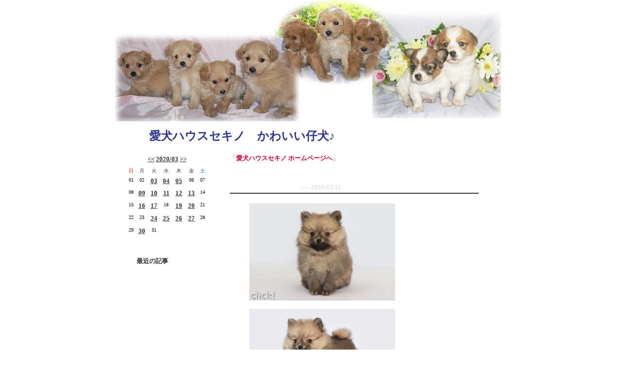

--- FILE ---
content_type: text/html; charset=UTF-8
request_url: https://aikenhouse-sekino.asablo.jp/blog/2020/03/11/9223209
body_size: 20076
content:
<!DOCTYPE HTML PUBLIC "-//W3C//DTD HTML 4.01 Transitional//EN" "http://www.w3.org/TR/html4/loose.dtd">
<html lang="ja">
<head>
<meta name="robots" content="INDEX, FOLLOW">
<meta http-equiv="content-type" content="text/html; charset=UTF-8">
<title>『ポメラニアン』: 愛犬ハウスセキノ　かわいい仔犬♪</title>
<meta http-equiv="content-style-type" content="text/css"><link rel="stylesheet" type="text/css" href="https://aikenhouse-sekino.asablo.jp/blog/css" media="screen,tv,print">
<link rel="alternate" type="application/rss+xml" title="RSS" href="https://aikenhouse-sekino.asablo.jp/blog/rss">
<link rel="alternate" media="handheld" type="application/xhtml+xml" href="https://aikenhouse-sekino.k.asablo.jp/blog/2020/03/11/9223209">
<link rel="stylesheet" type="text/css" href="https://s.asablo.jp/css/expandimage.css" media="screen,tv,print">
<meta http-equiv="content-script-type" content="text/javascript">
<script src="https://s.asablo.jp/js/expandimage.js" type="text/javascript"></script>
<script type="text/javascript" src="https://s.asablo.jp/editor/watermark_min.js?20131202_1"></script>
</head>
<body class="body-msg body-msg-9223209" onload="asablo.bodyonload(this); asahi_createWaterMark ();">
<img border="0" src="http://www.ne.jp/asahi/aiken-house/sekino/img/Title-2.png">

<div id="container">

<div id="head">
<h1><a href="https://aikenhouse-sekino.asablo.jp/blog/">愛犬ハウスセキノ　かわいい仔犬♪</a></h1>
</div>

<div id="left">
<div class="sidebar">



<div class="mod mod-calendar">

<div class="mod-body">
<table class="calendar" summary="記事が書かれた日を表示するカレンダー">
<tr>
<td colspan="7" class="calendar-title"><a href="https://aikenhouse-sekino.asablo.jp/blog/2020/02/">&lt;&lt;</a>
<a href="https://aikenhouse-sekino.asablo.jp/blog/2020/03/">2020/03</a>
<a href="https://aikenhouse-sekino.asablo.jp/blog/2020/04/">&gt;&gt;</a>
</td>
</tr>
<tr>
<td class="calendar-sun-name">日</td>
<td class="calendar-wday-name">月</td>
<td class="calendar-wday-name">火</td>
<td class="calendar-wday-name">水</td>
<td class="calendar-wday-name">木</td>
<td class="calendar-wday-name">金</td>
<td class="calendar-sat-name">土</td>
</tr>
<tr class="calendar-row">
<td class="calendar-cell">01</td>
<td class="calendar-cell">02</td>
<td class="calendar-cell"><a href="/blog/2020/03/03/">03</a></td>
<td class="calendar-cell"><a href="/blog/2020/03/04/">04</a></td>
<td class="calendar-cell"><a href="/blog/2020/03/05/">05</a></td>
<td class="calendar-cell">06</td>
<td class="calendar-cell">07</td>
</tr>
<tr class="calendar-row">
<td class="calendar-cell">08</td>
<td class="calendar-cell"><a href="/blog/2020/03/09/">09</a></td>
<td class="calendar-cell"><a href="/blog/2020/03/10/">10</a></td>
<td class="calendar-cell"><a href="/blog/2020/03/11/">11</a></td>
<td class="calendar-cell"><a href="/blog/2020/03/12/">12</a></td>
<td class="calendar-cell"><a href="/blog/2020/03/13/">13</a></td>
<td class="calendar-cell">14</td>
</tr>
<tr class="calendar-row">
<td class="calendar-cell">15</td>
<td class="calendar-cell"><a href="/blog/2020/03/16/">16</a></td>
<td class="calendar-cell"><a href="/blog/2020/03/17/">17</a></td>
<td class="calendar-cell">18</td>
<td class="calendar-cell"><a href="/blog/2020/03/19/">19</a></td>
<td class="calendar-cell"><a href="/blog/2020/03/20/">20</a></td>
<td class="calendar-cell">21</td>
</tr>
<tr class="calendar-row">
<td class="calendar-cell">22</td>
<td class="calendar-cell">23</td>
<td class="calendar-cell"><a href="/blog/2020/03/24/">24</a></td>
<td class="calendar-cell"><a href="/blog/2020/03/25/">25</a></td>
<td class="calendar-cell"><a href="/blog/2020/03/26/">26</a></td>
<td class="calendar-cell"><a href="/blog/2020/03/27/">27</a></td>
<td class="calendar-cell">28</td>
</tr>
<tr class="calendar-row">
<td class="calendar-cell">29</td>
<td class="calendar-cell"><a href="/blog/2020/03/30/">30</a></td>
<td class="calendar-cell">31</td>
<td class="calendar-cell" colspan="4"></td>
</tr>
</table> <!-- //calendar -->

</div> <!-- //mod-body -->
</div> <!-- //mod -->

<div class="mod mod-recent-articles">
<h2 class="mod-caption">最近の記事</h2>
<div class="mod-body">
<ul>
<li class="mod-text"><a href="https://aikenhouse-sekino.asablo.jp/blog/2025/11/20/9818609">アサブロ終了のお知らせ</a></li>
<li class="mod-text"><a href="https://aikenhouse-sekino.asablo.jp/blog/2025/11/14/9817076">ご案内できます</a></li>
<li class="mod-text"><a href="https://aikenhouse-sekino.asablo.jp/blog/2024/11/25/9734495">ドッグフード『ＰＲＩＮＣＩＰＬＥ』のご案内</a></li>
<li class="mod-text"><a href="https://aikenhouse-sekino.asablo.jp/blog/2025/11/13/9816874">『ゴールデン・レトリーバー』 2025年10月2日生まれ</a></li>
<li class="mod-text"><a href="https://aikenhouse-sekino.asablo.jp/blog/2025/11/13/9816859">デザイン犬『プマール』 2025年10月16日生まれ</a></li>
<li class="mod-text"><a href="https://aikenhouse-sekino.asablo.jp/blog/2025/11/13/9816856">デザイン犬『マルヨン』 2025年10月10日生まれ</a></li>
<li class="mod-text"><a href="https://aikenhouse-sekino.asablo.jp/blog/2025/11/11/9816520">『ボーダー・コリー』 2025年10月21日生まれ</a></li>
<li class="mod-text"><a href="https://aikenhouse-sekino.asablo.jp/blog/2025/11/11/9816519">『ボーダー・コリー』 2025年10月6日生まれ</a></li>
<li class="mod-text"><a href="https://aikenhouse-sekino.asablo.jp/blog/2025/11/11/9816518">『ミニチュア・ダックスフンド』 2025年10月12日生まれ</a></li>
<li class="mod-text"><a href="https://aikenhouse-sekino.asablo.jp/blog/2025/11/11/9816517">『ミニチュア・ダックスフンド』 2025年9月28日生まれ</a></li>
</ul>

</div> <!-- //mod-body -->
</div> <!-- //mod -->

<div class="mod mod-category">
<h2 class="mod-caption">カテゴリ一覧</h2>
<div class="mod-body">
<ul>
<li class="mod-text"><a href="https://aikenhouse-sekino.asablo.jp/blog/cat/littledog/">子犬 (4630)</a></li>
<li class="mod-text"><a href="https://aikenhouse-sekino.asablo.jp/blog/cat/design/">デザイン犬 (2343)</a></li>
<li class="mod-text"><a href="https://aikenhouse-sekino.asablo.jp/blog/cat/rg/">ゴールデン (313)</a></li>
<li class="mod-text"><a href="https://aikenhouse-sekino.asablo.jp/blog/cat/lr/">ラブラドール (275)</a></li>
<li class="mod-text"><a href="https://aikenhouse-sekino.asablo.jp/blog/cat/bcl/">ボーダーコリー (695)</a></li>
<li class="mod-text"><a href="https://aikenhouse-sekino.asablo.jp/blog/cat/newfamily/">新しい家族 (19)</a></li>
<li class="mod-text"><a href="https://aikenhouse-sekino.asablo.jp/blog/cat/tvperformance/">TV出演 (20)</a></li>
<li class="mod-text"><a href="https://aikenhouse-sekino.asablo.jp/blog/cat/satogaeri/">里帰り (18)</a></li>
<li class="mod-text"><a href="https://aikenhouse-sekino.asablo.jp/blog/cat/hotel/">ホテル (2)</a></li>
<li class="mod-text"><a href="https://aikenhouse-sekino.asablo.jp/blog/cat/sotsugyo/">卒業生 (5)</a></li>
<li class="mod-text"><a href="https://aikenhouse-sekino.asablo.jp/blog/cat/kunrenken/">訓練犬 (224)</a></li>
<li class="mod-text"><a href="https://aikenhouse-sekino.asablo.jp/blog/cat/import/">輸入犬 (2)</a></li>
<li class="mod-text"><a href="https://aikenhouse-sekino.asablo.jp/blog/cat/goaisatsu/">ご挨拶 (44)</a></li>
<li class="mod-text"><a href="https://aikenhouse-sekino.asablo.jp/blog/cat/otayori/">お便り (7)</a></li>
<li class="mod-text"><a href="https://aikenhouse-sekino.asablo.jp/blog/cat/dog/">犬 (4781)</a></li>
<li class="mod-text"><a href="https://aikenhouse-sekino.asablo.jp/blog/cat/ci/">チワワ (151)</a></li>
<li class="mod-text"><a href="https://aikenhouse-sekino.asablo.jp/blog/cat/js/">柴犬 (367)</a></li>
<li class="mod-text"><a href="https://aikenhouse-sekino.asablo.jp/blog/cat/pet/">ペット (4688)</a></li>
<li class="mod-text"><a href="https://aikenhouse-sekino.asablo.jp/blog/cat/dhm/">Mダックス (246)</a></li>
<li class="mod-text"><a href="https://aikenhouse-sekino.asablo.jp/blog/cat/ec/">Eコッカー (265)</a></li>
<li class="mod-text"><a href="https://aikenhouse-sekino.asablo.jp/blog/cat/jr/">Jラッセル (291)</a></li>
<li class="mod-text"><a href="https://aikenhouse-sekino.asablo.jp/blog/cat/ml/">マルチーズ (50)</a></li>
<li class="mod-text"><a href="https://aikenhouse-sekino.asablo.jp/blog/cat/po/">ポメラニアン (238)</a></li>
<li class="mod-text"><a href="https://aikenhouse-sekino.asablo.jp/blog/cat/pp/">パピヨン (37)</a></li>
<li class="mod-text"><a href="https://aikenhouse-sekino.asablo.jp/blog/cat/pt/">プードル (242)</a></li>
<li class="mod-text"><a href="https://aikenhouse-sekino.asablo.jp/blog/cat/sd/">シェルティ (8)</a></li>
<li class="mod-text"><a href="https://aikenhouse-sekino.asablo.jp/blog/cat/sp/">スピッツ (150)</a></li>
<li class="mod-text"><a href="https://aikenhouse-sekino.asablo.jp/blog/cat/wp/">コーギー (169)</a></li>
<li class="mod-text"><a href="https://aikenhouse-sekino.asablo.jp/blog/cat/intaiken/">繁殖引退犬 (22)</a></li>
<li class="mod-text"><a href="https://aikenhouse-sekino.asablo.jp/blog/cat/kc/">キャバリア (121)</a></li>
<li class="mod-text"><a href="https://aikenhouse-sekino.asablo.jp/blog/cat/kp/">ケルピー (19)</a></li>
<li class="mod-text"><a href="https://aikenhouse-sekino.asablo.jp/blog/cat/ms/">Mシュナウザー (129)</a></li>
<li class="mod-text"><a href="https://aikenhouse-sekino.asablo.jp/blog/cat/sz/">シーズー (33)</a></li>
<li class="mod-text"><a href="https://aikenhouse-sekino.asablo.jp/blog/cat/hu/">ハスキー (163)</a></li>
</ul>

</div> <!-- //mod-body -->
</div> <!-- //mod -->

<div class="mod mod-backno">
<h2 class="mod-caption">バックナンバー</h2>
<div class="mod-body">
<ul>
<li class="mod-text"><a href="https://aikenhouse-sekino.asablo.jp/blog/2025/11/">2025/11</a></li>
<li class="mod-text"><a href="https://aikenhouse-sekino.asablo.jp/blog/2025/10/">2025/10</a></li>
<li class="mod-text"><a href="https://aikenhouse-sekino.asablo.jp/blog/2025/09/">2025/ 9</a></li>
<li class="mod-text"><a href="https://aikenhouse-sekino.asablo.jp/blog/2025/08/">2025/ 8</a></li>
<li class="mod-text"><a href="https://aikenhouse-sekino.asablo.jp/blog/2025/07/">2025/ 7</a></li>
<li class="mod-text"><a href="https://aikenhouse-sekino.asablo.jp/blog/2025/06/">2025/ 6</a></li>
<li class="mod-text"><a href="https://aikenhouse-sekino.asablo.jp/blog/2025/05/">2025/ 5</a></li>
<li class="mod-text"><a href="https://aikenhouse-sekino.asablo.jp/blog/2025/04/">2025/ 4</a></li>
<li class="mod-text"><a href="https://aikenhouse-sekino.asablo.jp/blog/2025/03/">2025/ 3</a></li>
<li class="mod-text"><a href="https://aikenhouse-sekino.asablo.jp/blog/2025/02/">2025/ 2</a></li>
<li class="mod-text"><a href="https://aikenhouse-sekino.asablo.jp/blog/2025/01/">2025/ 1</a></li>
<li class="mod-text"><a href="https://aikenhouse-sekino.asablo.jp/blog/2024/12/">2024/12</a></li>
<li class="mod-link-to-archives"><a href="https://aikenhouse-sekino.asablo.jp/blog/archives">&lt;&lt;</a></li>
</ul>

</div> <!-- //mod-body -->
</div> <!-- //mod -->








<div class="mod mod-rss-button">
<h2 class="mod-caption"><a href="https://aikenhouse-sekino.asablo.jp/blog/rss">RSS</a></h2>
</div> <!-- //mod -->

<div class="mod mod-login-button">
<h2 class="mod-caption"><a href="https://www.asablo.jp/app?target_fqdn=aikenhouse-sekino.asablo.jp&amp;target_path=/blog/" rel="nofollow">ログイン</a></h2>
</div> <!-- //mod -->



</div> <!-- //sidebar -->
</div> <!-- //left -->

<div id="center">
<div id="main">

<div class="main-top">
<A HREF="https://www.ahs.co.jp/prettydog/main/index.php" TARGET="_blank"><FONT COLOR="#CC0033"><FONT SIZE +>「<B>愛犬ハウスセキノ ホームページへ</B>」</FONT></FONT></A>

</div> <!-- //main-top -->

<div class="navi" id="navi-top">
<a class="navi-prev" href="/blog/2020/03/11/9223198">&lt;&lt;前 </a> <a class="navi-next" href="/blog/2020/03/12/9223409"> 次&gt;&gt;</a>
</div> <!-- //navi -->





<div class="msg msg-9223209 msg-cat-littledog msg-cat-dog msg-cat-pet msg-cat-po msg-date-2020-03-11 msg-year-2020 msg-mon-03 msg-mday-11 msg-dow-wed msg-hour-21">
<h2 class="msg-title"><a href="/blog/2020/03/11/9223209">『ポメラニアン』</a> ― <span class="msg-date">2020/03/11</span></h2>
<div class="msg-body">

<div class="msg-content">
<div class="pos">

<DIV class="asahi_editor_line"><SPAN style="font-size: 11pt; font-family: &quot;ＭＳ ゴシック&quot;;"><SPAN class="asahi_editor_styling" style="font-weight: bold;"></SPAN></SPAN></DIV><DIV class="asahi_editor_line"><DIV class="msg-pict-2" style="text-align: left;"><A target="_blank" href="http://aikenhouse-sekino.asablo.jp/blog/img/2020/03/12/58c683.jpg" onclick="return asablo.expandimage(this,600,400,&#x27;http://aikenhouse-sekino.asablo.jp/blog/img/2020/03/12/58c683.jpg&#x27;)"><IMG src="http://aikenhouse-sekino.asablo.jp/blog/img/2020/03/12/58c682.jpg" style="width: 300px; height: 200px; border: medium none;"></A></DIV></DIV><DIV class="asahi_editor_line"><SPAN style="font-size: 11pt; font-family: &quot;ＭＳ ゴシック&quot;;"><SPAN class="asahi_editor_styling" style="font-weight: bold;"><BR></SPAN></SPAN></DIV><DIV class="asahi_editor_line"><SPAN style="font-size: 11pt; font-family: &quot;ＭＳ ゴシック&quot;;"><SPAN class="asahi_editor_styling" style="font-weight: bold;"></SPAN></SPAN></DIV><DIV class="asahi_editor_line"><DIV class="msg-pict-2" style="text-align: left;"><A target="_blank" href="http://aikenhouse-sekino.asablo.jp/blog/img/2020/03/12/58c67d.jpg" onclick="return asablo.expandimage(this,600,400,&#x27;http://aikenhouse-sekino.asablo.jp/blog/img/2020/03/12/58c67d.jpg&#x27;)"><IMG src="http://aikenhouse-sekino.asablo.jp/blog/img/2020/03/12/58c67c.jpg" style="width: 300px; height: 200px; border: medium none;"></A></DIV></DIV><DIV class="asahi_editor_line"><SPAN style="font-size: 11pt; font-family: &quot;ＭＳ ゴシック&quot;;"><SPAN class="asahi_editor_styling" style="font-weight: bold;"><BR></SPAN></SPAN></DIV><DIV class="asahi_editor_line"><SPAN style="font-size: 11pt; font-family: &quot;ＭＳ ゴシック&quot;;"><SPAN class="asahi_editor_styling" style="font-weight: bold;"></SPAN></SPAN></DIV><DIV class="asahi_editor_line"><DIV class="msg-pict-2" style="text-align: left;"><A target="_blank" href="http://aikenhouse-sekino.asablo.jp/blog/img/2020/03/12/58c681.jpg" onclick="return asablo.expandimage(this,600,400,&#x27;http://aikenhouse-sekino.asablo.jp/blog/img/2020/03/12/58c681.jpg&#x27;)"><IMG src="http://aikenhouse-sekino.asablo.jp/blog/img/2020/03/12/58c680.jpg" style="width: 300px; height: 200px; border: medium none;"></A></DIV></DIV><DIV class="asahi_editor_line"><SPAN style="font-size: 11pt; font-family: &quot;ＭＳ ゴシック&quot;;"><SPAN class="asahi_editor_styling" style="font-weight: bold;">オス<SPAN class="asahi_editor_styling" style="color: rgb(255, 0, 0);"></SPAN></SPAN><SPAN lang="EN-US"></SPAN></SPAN>

<P class="MsoNormal"><BR></P><P class="MsoNormal"><BR></P><SPAN class="asahi_editor_styling" style="font-weight: bold;"><SPAN style="font-size: 11pt; font-family: &quot;ＭＳ ゴシック&quot;;"></SPAN></SPAN></DIV><DIV class="asahi_editor_line"><DIV class="msg-pict-2" style="text-align: left;"><A target="_blank" href="http://aikenhouse-sekino.asablo.jp/blog/img/2020/03/11/58c4c1.jpg" onclick="return asablo.expandimage(this,600,400,&#x27;http://aikenhouse-sekino.asablo.jp/blog/img/2020/03/11/58c4c1.jpg&#x27;)"><IMG src="http://aikenhouse-sekino.asablo.jp/blog/img/2020/03/11/58c4c0.jpg" style="width: 300px; height: 200px; border: medium none;"></A></DIV></DIV><DIV class="asahi_editor_line"><SPAN class="asahi_editor_styling" style="font-weight: bold;"><SPAN style="font-size: 11pt; font-family: &quot;ＭＳ ゴシック&quot;;"><BR></SPAN></SPAN></DIV><DIV class="asahi_editor_line"><SPAN class="asahi_editor_styling" style="font-weight: bold;"><SPAN style="font-size: 11pt; font-family: &quot;ＭＳ ゴシック&quot;;"></SPAN></SPAN></DIV><DIV class="asahi_editor_line"><DIV class="msg-pict-2" style="text-align: left;"><A target="_blank" href="http://aikenhouse-sekino.asablo.jp/blog/img/2020/03/11/58c4c3.jpg" onclick="return asablo.expandimage(this,600,400,&#x27;http://aikenhouse-sekino.asablo.jp/blog/img/2020/03/11/58c4c3.jpg&#x27;)"><IMG src="http://aikenhouse-sekino.asablo.jp/blog/img/2020/03/11/58c4c2.jpg" style="width: 300px; height: 200px; border: medium none;"></A></DIV></DIV><DIV class="asahi_editor_line"><SPAN class="asahi_editor_styling" style="font-weight: bold;"><SPAN style="font-size: 11pt; font-family: &quot;ＭＳ ゴシック&quot;;">メス<SPAN lang="EN-US"></SPAN></SPAN>

<BR><SPAN lang="EN-US" style="font-size: 11pt; font-family: &quot;ＭＳ ゴシック&quot;;"> </SPAN>

<BR><SPAN style="font-size: 11pt; font-family: &quot;ＭＳ ゴシック&quot;;"><BR></SPAN></SPAN></DIV><DIV class="asahi_editor_line"><SPAN class="asahi_editor_styling" style="font-weight: bold;"><SPAN style="font-size: 11pt; font-family: &quot;ＭＳ ゴシック&quot;;">『ポメラニアン』<SPAN lang="EN-US"></SPAN></SPAN>

<BR><SPAN lang="EN-US" style="font-size: 11pt; font-family: &quot;ＭＳ ゴシック&quot;;">2020</SPAN><SPAN style="font-size: 11pt; font-family: &quot;ＭＳ ゴシック&quot;;">年<SPAN lang="EN-US">1</SPAN>月<SPAN lang="EN-US">23</SPAN>日生まれ<SPAN lang="EN-US"></SPAN></SPAN>

<BR><SPAN style="font-size: 11pt; font-family: &quot;ＭＳ ゴシック&quot;;">オス１頭　メス１頭</SPAN></SPAN></DIV><DIV class="asahi_editor_line"><SPAN class="asahi_editor_styling" style="font-weight: bold;"><SPAN style="font-size: 11pt; font-family: &quot;ＭＳ ゴシック&quot;;"><SPAN class="asahi_editor_styling" style="color: rgb(255, 0, 0);">家族が決まりました</SPAN><SPAN lang="EN-US"></SPAN></SPAN>

</SPAN><BR></DIV>

</div>
</div>
</div> <!-- //msg-body -->
<p class="msg-footer"><span class="msg-author-info">by <span class="msg-author-name">aiken</span></span> <span class="msg-category-list"><span class="msg-category-info">[<a href="https://aikenhouse-sekino.asablo.jp/blog/cat/littledog/">子犬</a>]</span> <span class="msg-category-info">[<a href="https://aikenhouse-sekino.asablo.jp/blog/cat/dog/">犬</a>]</span> <span class="msg-category-info">[<a href="https://aikenhouse-sekino.asablo.jp/blog/cat/pet/">ペット</a>]</span> <span class="msg-category-info">[<a href="https://aikenhouse-sekino.asablo.jp/blog/cat/po/">ポメラニアン</a>]</span> </span> <span class="msg-comment-info">[<a href="/blog/2020/03/11/9223209#c">コメント(0)</a>｜<a href="/blog/2020/03/11/9223209#tb">トラックバック(0)</a>]</span></p>
</div> <!-- //msg -->




<h2 class="comment-caption"><a name="c" id="c">コメント</a></h2>











<h2 class="tb-caption"><a name="tb" id="tb">トラックバック</a></h2>



<p class="tb-url">このエントリのトラックバックURL: <code>http://aikenhouse-sekino.asablo.jp/blog/2020/03/11/9223209/tb</code></p>

<p class="tb-attention">※なお、送られたトラックバックはブログの管理者が確認するまで公開されません。
</p>










<div class="navi" id="navi-bottom">
<a class="navi-prev" href="/blog/2020/03/11/9223198">&lt;&lt;前 </a> <a class="navi-next" href="/blog/2020/03/12/9223409"> 次&gt;&gt;</a>
</div> <!-- //navi -->



<div class="main-bottom">
<A HREF="https://www.ahs.co.jp/prettydog/main/index.php" TARGET="_blank"><FONT COLOR="#CC0033"><FONT SIZE +>「<B>愛犬ハウスセキノ ホームページへ</B>」</FONT></FONT></A>

</div> <!-- //main-bottom -->


</div> <!-- //main -->
</div> <!-- //center -->

<p id="footer"><a href="https://asahi-net.jp/asablo/" onclick="window.open(this.href, '_blank'); return false;" onkeypress="window.open(this.href, '_blank'); return false;"><img src="https://s.asablo.jp/img/banner1.gif" alt="アサブロ の トップページ" width="160" height="34"></a>
</p>
</div> <!-- //container -->
</body>
</html>



--- FILE ---
content_type: text/css; charset=UTF-8
request_url: https://aikenhouse-sekino.asablo.jp/blog/css
body_size: 6928
content:
/* shibainu_am_common2l.css */


/* ★ページのデフォルト設定 */
* {
	margin: 0;
	padding: 0;
}
html,body {
	margin-left: auto;
	margin-right: auto;
}
body {
    color: #FFFFFF;
	font-size: small;
	width: 806px;
	font-family: "ＭＳ Ｐゴシック", Hiragino Kaku Gothic Pro, Osaka, Verdana,sans-selif;
	background-image:url(http://s.asablo.jp/css/common2l/shibainu-am/bg01.jpg);
	background-repeat:repeat;
}
a {
	text-decoration: none;
	color: #FFFFFF;
}
a:hover {
	text-decoration: underline;
	color: #FFCC33;
}


/* ★各要素の指定 */
#container {
	margin: 0px;
	padding: 0px;
	width: 800px;
	background-image:url(http://s.asablo.jp/css/common2l/shibainu-am/bg03.jpg);
	margin: 0px;
}
#head {
	margin: 0;
	color: #32358F;
	text-indent: 1em;          
	font-size: 24px;
	font-weight: bold;
}
#head h1 {
	margin-top: 0px;
	font-size: 24px;
	text-align: left;
	margin-top: 0px;
	padding-top: 14px;
	padding-left: 46px;
}
#head h1 a {
	color: #32358F;
	background-color: transparent;
}
#head h1 img {
	border: none;
}
#center {
	float: left;
	border: none;
	width: 512px;
	margin-top: 21px;
	margin-right: 0px;
}
#left {
	width: 180px;
	border: none;
	margin-top: 22px;
	float: left;
	padding-left: 22px;
	padding-right: 34px;
}
#footer {
	clear: both;
	width: 800px;
	height: 40px;
	margin: 0px;
}
#footer a img {
	border: none;
	margin-top: 3px;
	margin-left: 560px;
}

/* ☆ナビの指定 */
.navi {
	width: 95];
	text-align: right;
	width: 96%;
}


/*★本文記事の設定*/
#main {
}
.msg {
	width: 512px;
	margin-bottom: 28px;
	margin-right: 0px;
}
.msg-title {
	font-size: medium;
	color:#E1E1E1;
	line-height:1.5;
	font-weight:bold;
	text-indent:4px;
	padding-top:20px;
	padding-left:10px;
	margin-top: 0px;
	background-repeat: no-repeat;
	margin-bottom: 100px;
	border-bottom-color: #333333;
	border-bottom-style: solid;
	border-bottom-width: 2px;
}
.msg-date {
	font-size: small;
	color: #E1E1E1;
}
.msg-pict {
    margin-bottom: 8px;
}
.msg-body {
	margin-left: 40px;
	font-size: small;
	margin-right: 40px;
	margin-top: -80px;
}
.msg-body ul {
	margin-left: 15px;
	padding-top: 5px;
	padding-bottom: 15px;
}
/* ☆wiki仕様****************************/
.msg-body h2 {
	padding-left: 1em;
	border-bottom: solid 1px #B1B1B1;
	border-left: solid 2px #B1B1B1;
}
.msg-body h3 {
	border-bottom: solid 1px #B1B1B1;
}
.msg-body h4 {
	border-bottom: dashed 1px #B1B1B1;
}
.msg-body p {
	text-indent: 1em;
	line-height:1.3;
}
.msg-body pre {
	margin: 1em;
	padding: 1em;
	border: 1px dashed #452815;
}
.msg-body blockquote {
	margin: 1em;
	padding: 1em;
	border: 1px solid #452815;
}
/*************************************/
.msg-footer {
	text-align: right;
	font-size: small;
	margin-right: 0em;
	border-top: 0px;
	background-repeat: no-repeat;
	background-position: bottom;
	margin-bottom: 0px;
	padding-right: 2em;
	padding-bottom: 18px;
	padding-top: 16px;
}

/* ★ ツールバーの指定 */
.sidebar {
	height: 100%;
}
.mod {
	padding-bottom: 25px;
}
.mod-caption {
	font-size: small;
	color: #333333;
	font-weight: bold;
	text-align: left;
	padding-left: 22px;
	background-image: url(http://s.asablo.jp/css/common2l/shibainu-am/bord01.gif);
	background-repeat: no-repeat;
	padding-top: 12];
	height: 30px;
	padding-top: 10px;
}
.mod-text {
	font-size: small;
	color: #FFFFFF;
	text-align: left;
	line-height: 1.3;
}
.mod ul {
	margin-left: 0;
	padding-left: 0;
}
.mod ul li {
	margin-left: 0;
	font-size: small;
	padding-left: 1em;
	list-style-type: none;
}

/* ☆メッセージ */
.mod-message .mod-caption a {
	color: #333333;
	text-decoration: none;
}
.mod-message .mod-caption a:hover {
	color: #FF6633;
	text-decoration: none;
}
/* ☆RSS */
.mod-rss-button .mod-caption a {
	color: #333333;
	text-decoration: none;
}
.mod-rss-button .mod-caption a:hover {
	color: #FF6633;
	text-decoration: none;
}
/* ☆mailpia */
.mod-mailpia-button .mod-caption a {
	color: #333333;
	text-decoration: none;
	line-height: 1.4em;
}
.mod-mailpia-button .mod-caption a:hover {
	color: #FF6633;
	text-decoration: none;
}
/* ☆Login */
.mod-login-button .mod-caption a {
	color: #333333;
	text-decoration: none;
}
.mod-login-button .mod-caption a:hover {
	color: #FF6633;
	text-decoration: none;
}

/* ☆カレンダーの設定 */
.calendar {
	font-size: x-small;
	border: none;
	width: 169px;
	height: 176px;
	text-align: center;
	background-image: url(http://s.asablo.jp/css/common2l/shibainu-am/calender.jpg);
	background-repeat: no-repeat;
}
.calendar-title {
	color: #000000;
	height: 20px;
	font-weight: bold;
	font-size: 12px;
	text-align: center;
	vertical-align: top;
}
.calendar-sun-name {
	color: #F90000;
}
.calendar-wday-name {
	color: #333333;
}
.calendar-sat-name {
	color: #005BCD;
}
.calendar-row {
}
.calendar-cell {
	text-align: center;
	vertical-align: top;
	color: #000000;
}
.calendar a {
	font-size: small;
	font-weight: bold;
	text-decoration: underline;
	color:#333333;
}
.calendar a:hover {
	color: #FFECE2;
	font-size: small;
	font-weight: bold;
	text-decoration: underline;
}


/* ★フッターリンクページ */
/* ☆コメントの指定 */
.comment-caption {
	border-top: dashed 1px #452815;
	padding: 0.5em 1em;
	font-weight: bold;
	font-size: small;
	border-bottom: none;
	margin-left: 0.5em;
	margin-right: 0.5em;
}
.comment-title {
	font-size: small;
	padding: 0.2em;
	color: #E1E1E1;
	border-top: 1px solid #C6BFAE;
	border-right: 1px solid #452815;
	border-bottom: 1px solid #452815;
	border-left: 1px solid #C6BFAE;
	margin-left: 0.5em;
	margin-right: 0.5em;
}
.comment-body {
	font-size: small;
	padding: 0.2em 1em 0.7em 1em;
}
.comment-form {
	font-size: small;
	padding: 0.2em 1em 0.7em 1.2em;
}
.comment-form form p input {
	display: block;
}
.comment-form form p br {
	display: none;
}
.comment-form textarea {
	width: 410px;
	height: 100px;
	font-family: "ＭＳ Ｐゴシック", "Hiragino Kaku Gothic Pro", "ヒラギノ角ゴ Pro W3", "Osaka", Verdana, arial, sans-selif;
	display: block;
}

/* ☆トラックバックの指定 */
.tb-caption {
	border-top: dashed 1px #452815;
	padding: 0.5em 1em;
	font-weight: bold;
	font-size: small;
	border-bottom: none;
	margin-left: 0.5em;
	margin-right: 0.5em;
}
.tb-title {
	font-size: small;
	padding: 0.2em;
	color: #E1E1E1;
	border-top: 1px solid #C6BFAE;
	border-right: 1px solid #452815;
	border-bottom: 1px solid #452815;
	border-left: 1px solid #C6BFAE;
	margin-left: 0.5em;
	margin-right: 0.5em;
	border-left: 1px solid #999999;
}
.tb-url {
	padding: 0.5em 2em;
	font-size: small;
}
.tb-body {
	font-size: small;
	padding: 0.2em 1em 0.7em 1em;
}

/* end of stylesheet */


--- FILE ---
content_type: text/javascript
request_url: https://s.asablo.jp/editor/watermark_min.js?20131202_1
body_size: 6422
content:
(function(){
var g={};
g.a={b:null,extend:function(a,b,c){b=function(e,f){return function(){e.apply(this,arguments);f.apply(this,arguments)}}(a,b);b.prototype.X=a;for(var d in a.prototype)b.prototype[d]=a.prototype[d];for(d in c)b.prototype[d]=c[d];return b},pa:function(){var a,b,c={'"':'"',"\\":"\\","/":"/",ba:"\u0008",da:"\u000c",na:"\n",ra:"\r",ya:"\t"},d;function e(i){throw{name:"SyntaxError",message:i,aa:a,text:d};}function f(i){i&&i!==b&&e('Expected "'+i+'" instead of "'+b+'"');b=d.charAt(a);a+=1;return b}function h(){var i;
i="";if(b==="-"){i="-";f("-")}for(;b>="0"&&b<="9";){i+=b;f()}if(b===".")for(i+=".";f()&&b>="0"&&b<="9";)i+=b;if(b==="e"||b==="E"){i+=b;f();if(b==="-"||b==="+"){i+=b;f()}for(;b>="0"&&b<="9";){i+=b;f()}}i=+i;isNaN(i)&&e("Bad number");return i}function l(){var i,o,q="",r;if(b==='"')for(;f();)if(b==='"'){f();return q}else if(b==="\\"){f();if(b==="u"){for(o=r=0;o<4;o+=1){i=parseInt(f(),16);if(!isFinite(i))break;r=r*16+i}q+=String.fromCharCode(r)}else if(typeof c[b]==="string")q+=c[b];else break}else q+=
b;e("Bad string");return null}function j(){for(;b&&b<=" ";)f()}function k(){switch(b){case "t":f("t");f("r");f("u");f("e");return true;case "f":f("f");f("a");f("l");f("s");f("e");return false;case "n":f("n");f("u");f("l");f("l");return null}e('Unexpected "'+b+'"');return null}var m;function n(){var i=[];if(b==="["){f("[");j();if(b==="]"){f("]");return i}for(;b;){i.push(m());j();if(b==="]"){f("]");return i}f(",");j()}}e("Bad array");return null}function p(){var i,o={};if(b==="{"){f("{");j();if(b===
"}"){f("}");return o}for(;b;){i=l();j();f(":");Object.hasOwnProperty.call(o,i)&&e('Duplicate key "'+i+'"');o[i]=m();j();if(b==="}"){f("}");return o}f(",");j()}}e("Bad object");return null}m=function(){j();switch(b){case "{":return p();case "[":return n();case '"':return l();case "-":return h();default:return b>="0"&&b<="9"?h():k()}};return function(i){d=i;a=0;b=" ";i=m();j();b&&e("Syntax error");return i}}(),za:function(a){var b="";a=Math.floor(a);for(var c=["0","1","2","3","4","5","6","7","8","9",
"A","B","C","D","E","F"];a;){b=c[a%16]+b;a=Math.floor(a/16)}if(b=="")b="0";return b},$:function(a,b){for(var c=0;c<a.length;c++)if(a[c]==b)return true;return false},addEventListener:function(a,b,c){if(typeof a.addEventListener!="undefined"){a.addEventListener(b,c,false);return true}else return typeof a.attachEvent!="undefined"?a.attachEvent("on"+b,c):false},removeEventListener:function(a,b,c){if(!this.b.o&&typeof a.removeEventListener!="undefined"){a.removeEventListener(b,c,false);return true}else return typeof a.detachEvent!=
"undefined"?a.detachEvent("on"+b,c):false},D:function(a){if(g.a.b.d)try{a.returnValue=false;a.cancelBubble=true}catch(b){}try{a.preventDefault()}catch(c){}try{a.stopPropagation()}catch(d){}},qa:function(a){g.a.addEventListener(a,"resizestart",function(b){if(g.a.b.d)b=window.event;g.a.D(b);return false});g.a.addEventListener(a,"dragstart",function(b){if(g.a.b.d)b=window.event;g.a.D(b);return false})},A:function(){var a,b;if(g.a.b.d){if(a=document.selection){b=a.createRange();if(!g.a.b.g&&!g.a.b.f)b.type=
a.type;return b}}else if(a=window.getSelection())if(a.rangeCount)return a.getRangeAt(0);return null},ja:function(a,b){var c,d;if(g.a.b.d){var e=document.selection;if(!e)return null;var f=e.createRange();if(!f)return null;var h="asahi_util_head_"+Math.round(Math.random()*1E4),l="asahi_util_tail_"+Math.round(Math.random()*1E4);try{var j=f.duplicate();j.type=e.type;j.collapse(true);var k;if(b){k=f.duplicate();k.type=e.type;k.collapse(false)}c=g.a.C(j,h);if(b)d=g.a.C(k,l);if(!c.parentNode){c=document.createElement("span");
c.id=h;d.parentNode.insertBefore(c,d)}}catch(m){try{var n=f.item(0);c=document.createElement("span");c.id=h;n.parentNode.insertBefore(c,n);if(b){d=document.createElement("span");d.id=l;g.a.e(d,n)}}catch(p){return null}}}else{c=document.createElement("span");if(f=g.a.A()){n=null;var i,o,q=null;j=f.startContainer;k=f.startOffset;if(j.nodeName.toLowerCase()!="#text")n=k<j.childNodes.length?j.childNodes[k]:-1;i=f.endContainer;o=f.endOffset;if(i.nodeName.toLowerCase()!="#text")q=o<i.childNodes.length?
i.childNodes[o]:-1;if(n==-1)j.appendChild(c);else if(n){e=n;e.parentNode.insertBefore(c,e)}else{try{e=j.splitText(k)}catch(r){return null}e.parentNode.insertBefore(c,e);if(q==null&&i==j){i=e;o-=k}}if(b){d=document.createElement("span");if(q==-1)i.appendChild(d);else{if(q)e=q;else try{e=i.splitText(o)}catch(t){return null}e.parentNode.insertBefore(d,e)}}f.collapse(true)}else{document.body.appendChild(c);if(b){d=document.createElement("span");document.body.appendChild(d)}}}if(g.a.b.d)if(!g.a.W(a)){a=
a.getElementsByTagName("span");for(f=0;f<a.length;f++){if(a[f].id==h)c=a[f];if(a[f].id==l)d=a[f]}}return b?[c,d]:c},C:function(a,b){b||(b="asahi_util_range_"+Math.round(Math.random()*1E4));if(a.type=="Text"||a.type=="None"){a.pasteHTML("<span id='"+b+"'></span>");a=document.getElementById(b)}else{var c;c=a.type=="Control"?a.item(0):a.parentElement();a=document.createElement("span");a.id=b;c.parentNode.insertBefore(a,c)}return a},la:function(a,b){if(a==b)return true;if(g.a.U(a.nextSibling)==b)return true;
return false},ua:function(a){if(g.a.b.d){var b=document.body.createTextRange();if(b)try{b.moveToElementText(a);b.select()}catch(c){}}else{var d=window.getSelection();b=document.createRange();try{b.selectNode(a);d.removeAllRanges();d.addRange(b)}catch(e){}}},Y:function(a,b){g.a.S(a,b);var c="";if("className"in a)c=a.className;a.className=c+" "+b},S:function(a,b){var c="";if("className"in a)c=a.className;c=c.split(" ");for(var d=[],e=0;e<c.length;e++)c[e]!=b&&d.push(c[e]);a.className=d.join(" ")},ka:function(a,
b){var c="";if("className"in a)c=a.className;a=c.split(" ");for(c=0;c<a.length;c++)if(a[c]==b)return true;return false},ga:function(a,b){var c,d;function e(f){for(var h=0;f&&f!=document.documentElement;){h++;f=f.parentNode}return h}c=e(a);for(d=e(b);c>d;){c--;a=a.parentNode}for(;c<d;){d--;b=b.parentNode}for(;a!=b;){a=a.parentNode;b=b.parentNode}return a},e:function(a,b){b.nextSibling?b.parentNode.insertBefore(a,b.nextSibling):b.parentNode.appendChild(a)},R:function(a){for(;a.firstChild;)a.removeChild(a.firstChild)},
T:function(a,b){a.firstChild&&g.a.R(a);a.appendChild(document.createTextNode(b))},Z:function(a,b){a.appendChild(document.createTextNode(b))},ea:function(a,b){a=a.parentNode;for(b=b.toLowerCase();a;){if(a.nodeName.toLowerCase()==b)return a;a=a.parentNode}return null},fa:function(a,b){for(a=a.parentNode;a;){if("className"in a&&a.className.match(b))return a;a=a.parentNode}return null},ha:function(a,b,c){var d=[];a=a.getElementsByTagName(b);for(b=0;b<a.length;b++)"className"in a[b]&&a[b].className.match(c)&&
d.push(a[b]);return d},V:function(a){for(var b=a.parentNode,c=b.cloneNode(false),d=a.nextSibling;d;){var e=d.nextSibling;c.appendChild(d);d=e}g.a.e(c,b);g.a.e(a,b)},sa:function(a,b){for(;;){if(!a.previousSibling){var c=a.parentNode.nodeName.toLowerCase();if(c=="a"||c=="font"||c=="b"||c=="strong"||c=="i"||c=="em"||c=="span"||c=="img"||b&&"className"in a.parentNode&&a.parentNode.className.match(b)){a=a.parentNode;continue}else break}c=a.previousSibling.nodeName.toLowerCase();if(c!="#text"&&c!="a"&&
c!="font"&&c!="b"&&c!="strong"&&c!="i"&&c!="em"&&c!="span"&&c!="img"&&!(b&&"className"in a.previousSibling&&a.previousSibling.className.match(b)))break;a=a.previousSibling}return a},ta:function(a,b){for(;;){if(!a.nextSibling){var c=a.parentNode.nodeName.toLowerCase();if(c=="a"||c=="font"||c=="b"||c=="strong"||c=="i"||c=="em"||c=="span"||c=="img"||b&&"className"in a.parentNode&&a.parentNode.className.match(b)){a=a.parentNode;continue}else break}c=a.nextSibling.nodeName.toLowerCase();if(c!="#text"&&
c!="a"&&c!="font"&&c!="b"&&c!="strong"&&c!="i"&&c!="em"&&c!="span"&&c!="img"&&!(b&&"className"in a.nextSibling&&a.nextSibling.className.match(b)))break;a=a.nextSibling}return a},xa:function(a){for(;a&&(a.nodeName.toLowerCase()=="#comment"||a.nodeName.toLowerCase()=="#text"&&a.nodeValue.replace(/[ \t\r\n]+/,"")=="");)a=a.nextSibling;return a},U:function(a){for(;a&&(a.nodeName.toLowerCase()=="br"||a.nodeName.toLowerCase()=="#comment"||a.nodeName.toLowerCase()=="#text"&&a.nodeValue.replace(/[ \t\r\n]+/,
"")=="");)a=a.nextSibling;return a},wa:function(a){for(;a&&(a.nodeName.toLowerCase()=="#comment"||a.nodeName.toLowerCase()=="#text"&&a.nodeValue.replace(/[ \t\r\n]+/,"")=="");)a=a.previousSibling;return a},r:function(a){if(typeof a.childNodes!="undefined"){for(var b=a.firstChild,c=0;c<a.childNodes.length;c++){var d=a.childNodes[c];if(d!=b)return false;if(d.parentNode!=a)return false;if(c<a.childNodes.length-1&&d.nextSibling!=a.childNodes[c+1])return false;if(c>0&&d.previousSibling!=a.childNodes[c-
1])return false;b=b.nextSibling}for(c=0;c<a.childNodes.length;c++)if(!g.a.r(a.childNodes[c]))return false}return true},Q:function(a){a.innerHTML=g.a.I(a)},W:function(a){if(!g.a.r(a)){g.a.Q(a);return false}return true},h:function(a){return a=a.replace(/&/g,"&amp;").replace(/</g,"&lt;").replace(/>/g,"&gt;").replace(/\"/g,"&quot;").replace(/\'/g,"&#x27;")},Aa:function(a){return a=a.replace(/&#x27;/g,"'").replace(/&#39;/g,"'").replace(/&quot;/g,'"').replace(/&gt;/g,">").replace(/&lt;/g,"<").replace(/&amp;/g,
"&")},ia:function(a){var b="";if(a.childNodes)for(var c=0;c<a.childNodes.length;c++){var d=a.childNodes[c];if(d.parentNode==a)b+=g.a.v(d)}return b},v:function(a){var b="",c=a.nodeName.toLowerCase();if(c=="#text")return g.a.h(a.nodeValue);if(c=="#comment")return"";b+="<"+c.toUpperCase();for(var d=0;d<a.attributes.length;d++)if(a.attributes[d].value&&a.attributes[d].value!="null"){var e=a.attributes[d].name,f=g.a.h(a.attributes[d].value),h=e.toLowerCase();if(h!="style")if(!(h=="hidefocus"||h=="disabled"||
h=="nowrap"||h=="contenteditable"||h=="tabindex"||h=="ismap"||h=="start"||h=="loop"||h=="complete"||h=="vspace"||h=="hspace"))if(f)b+=" "+e+'="'+f+'"'}if(a.style.cssText)b+=' style="'+a.style.cssText.replace(/\"/g,"&quot;")+'"';b+=">";if(c=="br"||c=="img")return b;if(a.childNodes)for(d=0;d<a.childNodes.length;d++){e=a.childNodes[d];if(e.parentNode==a)b+=g.a.v(e)}b+="</"+c.toUpperCase()+">";return b},H:function(a){var b="";if(a.childNodes)for(var c=0;c<a.childNodes.length;c++)b+=g.a.w(a.childNodes[c]);
return b},w:function(a){var b="",c=a.nodeName.toLowerCase();if(c=="#text")return g.a.h(a.nodeValue);if(c=="#comment")return"";c=a.getAttribute("name");var d,e;if(d=c.match(/^[ \t]*asahi.name[ \t]*\([ \t]*\'([^\']*)\'[ \t]*,[ \t]*(.+)[ \t]*\)[ \t]*$/)){c=d[1];e=d[2]}b+="<"+c;for(d=0;d<a.attributes.length;d++)if(a.attributes[d].value&&a.attributes[d].value!="null"){var f=a.attributes[d].name,h=g.a.h(a.attributes[d].value),l=f.toLowerCase();if(l=="name")if(e)h=e;else continue;if(l!="style")if(!(l=="hidefocus"||
l=="disabled"||l=="tabindex"))if(h)b+=" "+f+'="'+h+'"'}if(a.style.cssText)b+=' style="'+a.style.cssText.replace(/\"/g,"&quot;")+'"';b+=">";if(c=="br"||c=="img")return b;if(a.childNodes)for(d=0;d<a.childNodes.length;d++)b+=g.a.w(a.childNodes[d]);b+="</"+c.toUpperCase()+">";return b},s:function(a){var b=a.nodeName.toLowerCase();if(b=="#text")return a.cloneNode(true);if(b=="#comment")return null;var c=document.createElement("div");c.setAttribute("name",b);for(var d=0;d<a.attributes.length;d++)if(a.attributes[d].value&&
a.attributes[d].value!="null"){var e=a.attributes[d].name,f=a.attributes[d].value;e.toLowerCase()=="name"?c.setAttribute(e,"asahi.name('"+b+"',"+f+")"):c.setAttribute(e,f)}for(d=0;d<a.childNodes.length;d++){b=a.childNodes[d];if(b.parentNode==a)(b=g.a.s(b))&&c.appendChild(b)}return c},I:function(a){var b=g.a.s(a),c=[];function d(m){m.nodeName.toLowerCase()=="div"&&c.push(m);if(m.childNodes)for(var n=0;n<m.childNodes.length;n++)d(m.childNodes[n])}d(b);for(var e=0;e<c.length;e++){for(var f=c[e],h=f.parentNode,
l=null,j=0,k=1;h&&h!=a;){if(h.nodeName.toLowerCase()=="span"){l=h;j=k}h=h.parentNode;k++}if(l)for(h=0;h<j;h++)g.a.V(f)}return g.a.H(b)},c:function(a,b,c){var d,e=[],f=[];function h(j){if(g.a.b.k)if((j=document.defaultView.getComputedStyle(j,null))&&j.getPropertyValue("color")=="")return true;return false}if(b=="opacity"&&g.a.b.d)return d=a.filter?a.filter.match(/opacity=([^\)]*)/)?(parseFloat(RegExp.$1)/100).toString():"1":"1";if(b.match(/float/i))b=g.a.b.d?"styleFloat":"cssFloat";if(!c&&a.style[b]&&
!g.a.b.d)d=a.style[b];else if(document.defaultView&&document.defaultView.getComputedStyle&&!g.a.b.d){if(g.a.b.j&&b=="line-height"&&a.currentStyle&&/^(\d+(\.\d+)?)$/i.test(a.currentStyle.lineHeight))return parseFloat(g.a.c(a,"font-size"))*a.currentStyle.lineHeight/1E3;if(b.match(/float/i))b="float";b=b.replace(/([A-Z])/g,"-$1").toLowerCase();if((c=document.defaultView.getComputedStyle(a,null))&&!h(a))d=c.getPropertyValue(b);else{for(c=a;c&&h(c);c=c.parentNode)e.unshift(c);for(c=0;c<e.length;c++)if(h(e[c])){f[c]=
e[c].style.display;e[c].style.display="block"}d=b=="display"&&f[e.length-1]!=null?"none":document.defaultView.getComputedStyle(a,null).getPropertyValue(b)||"";for(c=0;c<f.length;c++)if(f[c]!=null)e[c].style.display=f[c]}if(b=="opacity"&&d=="")d="1"}else if(a.currentStyle){var l=b.replace(/\-(\w)/g,function(j,k){return k.toUpperCase()});if(b=="font-size"&&a==document.documentElement){e=a.style.left;f=a.runtimeStyle.left;a.runtimeStyle.left=a.currentStyle.left;a.style.left="1em";d=a.style.pixelLeft;
a.style.left=e;a.runtimeStyle.left=f;return d}d=a.currentStyle[b]||a.currentStyle[l];if(b=="line-height")if(/^[0-9\.]+$/i.test(d)){e=g.a.c(a,"font-size");d=parseFloat(e)*d+"px"}else if(/^([0-9\.]+)%$/i.test(d)){f=parseFloat(RegExp.$1)/100;e=g.a.c(a,"font-size");d=parseFloat(e)*f+"px"}else{if(/^([0-9\.]+)em$/i.test(d)){f=parseFloat(RegExp.$1);e=g.a.c(a.parentNode,"font-size");d=parseFloat(e)*f+"px"}}else if(b=="font-size"){e=function(j){var k=a.parentNode;if(d!=(k.currentStyle[b]||k.currentStyle[l]))return false;
j.style.border="1px solid transparent";try{var m,n,p;p=j.cloneNode(true);j.parentNode.insertBefore(p,j);m=p.offsetHeight;p.runtimeStyle.fontSize=p.currentStyle.fontSize;n=p.offsetHeight;p.parentNode.removeChild(p);j.style.border="";return m!=n}catch(i){j.style.border="";return false}};if(/^([0-9\.]+)%$/i.test(d)){f=parseFloat(d)/100;if(d=="100%"||e(a))return g.a.c(a.parentNode,"font-size");e=g.a.c(a.parentNode,"font-size");d=parseFloat(e)*f+"px"}else if(/^([0-9\.]+)em$/i.test(d)){f=parseFloat(d);
if(d=="1em"||e(a))return g.a.c(a.parentNode,"font-size");e=g.a.c(a.parentNode,"font-size");d=parseFloat(e)*f+"px"}else if(/^[a-z\-]+$/i.test(d)){e=g.a.c(document.documentElement,"font-size");f=document.compatMode=="BackCompat"?1.5:1.2;c=1;switch(d){case "xx-large":c=f*f*f;break;case "x-large":c=f*f;break;case "large":c=f;break;case "medium ":c=1;break;case "small":c=1/f;break;case "x-small":c=1/(f*f);break;case "xx-small":c=1/(f*f*f);break}d=e*c+"px"}}else if(/^([0-9\.]+)em$/i.test(d)){f=parseFloat(d);
e=g.a.c(a.parentNode,"font-size");d=parseFloat(e)*f+"px"}if(!/^[0-9\.]+(px)?$/i.test(d)&&/^[0-9\.]/.test(d)){e=a.style.left;f=a.runtimeStyle.left;a.runtimeStyle.left=a.currentStyle.left;a.style.left=d||0;d=a.style.pixelLeft+"px";a.style.left=e;a.runtimeStyle.left=f}}return d},oa:function(a){var b,c;if(c=a.match(/rgb *\( *([0-9\.%]+) *, *([0-9\.%]+) *, *([0-9\.%]+) *\)/)){var d=function(e){var f;return(f=e.match(/([0-9\.]+)%$/))?parseFloat(f[1])*255/100:parseFloat(e)};a=d(c[1]);b=d(c[2]);c=d(c[3])}else if(c=
a.match(/#([0-9A-Fa-f])([0-9A-Fa-f])([0-9A-Fa-f])/)){d=function(e){return parseInt("0x"+e,16)*255/16};a=d(c[1]);b=d(c[2]);c=d(c[3])}else if(c=a.match(/#([0-9A-Fa-f][0-9A-Fa-f])([0-9A-Fa-f][0-9A-Fa-f])([0-9A-Fa-f][0-9A-Fa-f])/)){d=function(e){return parseInt("0x"+e,16)*255/16};a=d(c[1]);b=d(c[2]);c=d(c[3])}else c=b=a=255;return[a,b,c]},z:function(a){function b(f,h){return parseInt(g.a.c(f,h,true))||0}var c,d,e=g.a.u(a);c=g.a.i(a);d=g.a.i(e);c.top-=b(a,"marginTop");c.left-=b(a,"marginLeft");if(e==document.body)return{top:c.top,
left:c.left};d.top+=b(e,"borderTopWidth");d.left+=b(e,"borderLeftWidth");return{top:c.top-d.top,left:c.left-d.left}},i:function(a,b){function c(m,n){e+=parseInt(m)||0;f+=parseInt(n)||0}function d(m){c(g.a.c(m,"border-left-width"),g.a.c(m,"border-top-width"))}var e=0,f=0,h=a.style.position=="absolute",l=a.parentNode,j=g.a.u(a);j=a.offsetParent;var k=a.ownerDocument;if(a.getBoundingClientRect){h=a.getBoundingClientRect();c(h.left,h.top);b||c(Math.max(k.documentElement.scrollLeft,k.body.scrollLeft),
Math.max(k.documentElement.scrollTop,k.body.scrollTop));if(g.a.b.d){k=g.a.G();c(-k.x,-k.y)}}else{c(a.offsetLeft,a.offsetTop);if(b){b=a;for(a=false;b&&b!=document.documentElement&&b!=document.body;){if(g.a.c(b,"position")=="fixed"){a=true;break}b=b.parentNode}a||c(-Math.max(k.documentElement.scrollLeft,k.body.scrollLeft),-Math.max(k.documentElement.scrollTop,k.body.scrollTop))}for(;j;){c(j.offsetLeft,j.offsetTop);if(g.a.b.p&&/^t[d|h]$/i.test(l.tagName)||!g.a.b.l)d(j);if(g.a.b.l&&!h&&j.style.position==
"absolute")h=true;j=j.offsetParent}for(;l!=document.documentElement&&l!=document.body;){/^inline|table-row.*$/i.test(g.a.c(l,"display"))||c(-l.scrollLeft,-l.scrollTop);g.a.b.p&&g.a.c(l,"overflow")!="visible"&&d(l);l=l.parentNode}g.a.b.l&&h&&c(-k.body.offsetLeft,-k.body.offsetTop)}return{top:f,left:e}},t:false,m:0,n:0,G:function(){if(g.a.t)return{x:g.a.m,y:g.a.n};var a=document.createElement("div");a.style.position="absolute";a.style.left="100px";a.style.top="100px";a.style.width="1px";a.style.height=
"1px";a.style.visibility="hidden";document.body.appendChild(a);a=a.getBoundingClientRect();g.a.m=a.left+Math.max(document.documentElement.scrollLeft,document.body.scrollLeft)-100;g.a.n=a.top+Math.max(document.documentElement.scrollTop,document.body.scrollTop)-100;g.a.t=true;return{x:g.a.m,y:g.a.n}},u:function(a){if(a==document.documentElement)return null;if(g.a.b.j&&g.a.b.version<9)for(a=a.parentNode;a&&a!=document.documentElement&&a!=document.body&&g.a.c(a,"position")=="static";)a=a.parentNode;else for(a=
a.offsetParent;a&&a!=document.documentElement&&a!=document.body&&a.style.position=="static";)a=a.offsetParent;return a},va:function(a,b){if(b>0.99){try{a.style.P=""}catch(c){}try{a.style.opacity=""}catch(d){}try{a.style.filter=""}catch(e){}}else{try{a.style.P=b}catch(f){}try{a.style.opacity=b}catch(h){}try{a.style.filter="alpha(opacity="+Math.round(100*b)+")"}catch(l){}}},ma:function(a){if(g.a.b.d){var b=document.body.createTextRange();if(b){var c=document.createElement("span");!g.a.b.g&&!g.a.b.f&&
g.a.T(c,".");g.a.e(c,a);if(!g.a.b.g&&!g.a.b.f){var d=document.createTextNode("");a.parentNode.insertBefore(d,c);a=document.createTextNode("");g.a.e(a,c)}try{b.moveToElementText(c);!g.a.b.g&&!g.a.b.f&&b.move("character",1);b.select()}catch(e){}c.parentNode.removeChild(c)}}else if(g.a.b.k){c=document.createTextNode("");g.a.e(c,a);a=window.getSelection();b=document.createRange();b.selectNode(c);a.removeAllRanges();a.addRange(b)}else if(b=g.a.A()){c=document.createTextNode("");g.a.e(c,a);b.selectNode(c)}},
ca:function(){try{if(window.XMLHttpRequest)return new XMLHttpRequest}catch(a){}try{if(window.F)return new ActiveXObject("Microsoft.XMLHTTP")}catch(b){}try{if(window.F)return new ActiveXObject("Msxml2.XMLHTTP")}catch(c){}return null}};
g.a.q=function(){if(navigator.appName=="Microsoft Internet Explorer"){this.d=true;this.version=navigator.userAgent.match(/MSIE ([\d.]+)/)?RegExp.$1:0;if(parseInt(this.version,10)>=9)this.o=true;if(navigator.userAgent.match(/Trident\/5\.[0-9]/))this.o=true;if(parseInt(this.version,10)>=8)this.g=true;if(parseInt(this.version,10)<7)this.K=true;if(parseInt(this.version,10)==7)try{if(typeof window.external.AddService!="undefined")this.f=true}catch(a){}}else if(navigator.userAgent.match(/.+(?:rv|it|ra|ie)[\/: ]([\d.]+)/))this.version=
RegExp.$1;if(navigator.userAgent.match(/Windows/i))this.M=true;if("opera"in window){this.j=true;this.version=window.opera.version()}else if(navigator.userAgent.match(/Safari/i)){this.k=true;this.B=false;if(navigator.userAgent.match(/Chrome/i))this.J=true;if(navigator.userAgent.match(/Version\/([\d.]+)/))this.version=RegExp.$1;else if(parseInt(this.version,10)<522){this.version="2";this.l=true}else this.version="3"}else if(navigator.product=="Gecko"){this.B=true;if(navigator.userAgent.match(/Netscape/i))this.L=
true}if(navigator.userAgent.match(/Mozilla/i)&&!navigator.userAgent.match(/(compatible|WebKit)/i))this.p=true};g.a.q.prototype={version:0,d:false,K:false,g:false,o:false,f:false,B:false,L:false,j:false,k:false,J:false,M:false,p:false,l:false};g.a.b=new g.a.q;g.a.N=function(){this.O={}};g.a.N.prototype={O:null};function s(){for(var a=document.getElementsByTagName("div"),b=0;b<a.length;b++)if("className"in a[b]&&a[b].className.match(/(^|\s)msg-pict-2($|\s)/)){var c=a[b].getElementsByTagName("img");if(c.length!=0){c=c[0];if(c.parentNode.nodeName.toLowerCase()=="a"){var d=document.createElement("div");d.className="msg-pict-overlay";d.style.position="absolute";d.style.top="0px";var e=c.parentNode;if(g.a.b.j)if(g.a.b.version<9){e.style.verticalAlign="normal";e.style.position="static";e.style.fontSize="1em";e.style.lineHeight=
"1";e.style.display="block";var f=g.a.z(c);e.style.display="inline"}else{e.style.verticalAlign="normal";e.style.position="relative";e.style.fontSize="1em";e.style.lineHeight="1";e.style.display="inline-block";f=g.a.z(c)}else if(g.a.b.k){e.style.display="inline";try{e.style.display="inline-block"}catch(h){}e.style.verticalAlign="top";e.style.position="relative";e.style.fontSize="0px";e.style.lineHeight="0px";f={};f.left=0;f.top=0}else{e.style.display="inline";try{e.style.verticalAlign="normal"}catch(l){}e.style.fontSize=
"1em";e.style.lineHeight="1";e.style.position="relative";e=g.a.i(e,true);f=g.a.i(c,true);f.left-=e.left;f.top-=e.top}f.left+=4;f.top+=(c.offsetHeight||c.height)-18;d.style.left=f.left+"px";d.style.top=f.top+"px";c.parentNode&&c.parentNode.appendChild(d)}}}}window.asahi_createWaterMark=s;
})();
